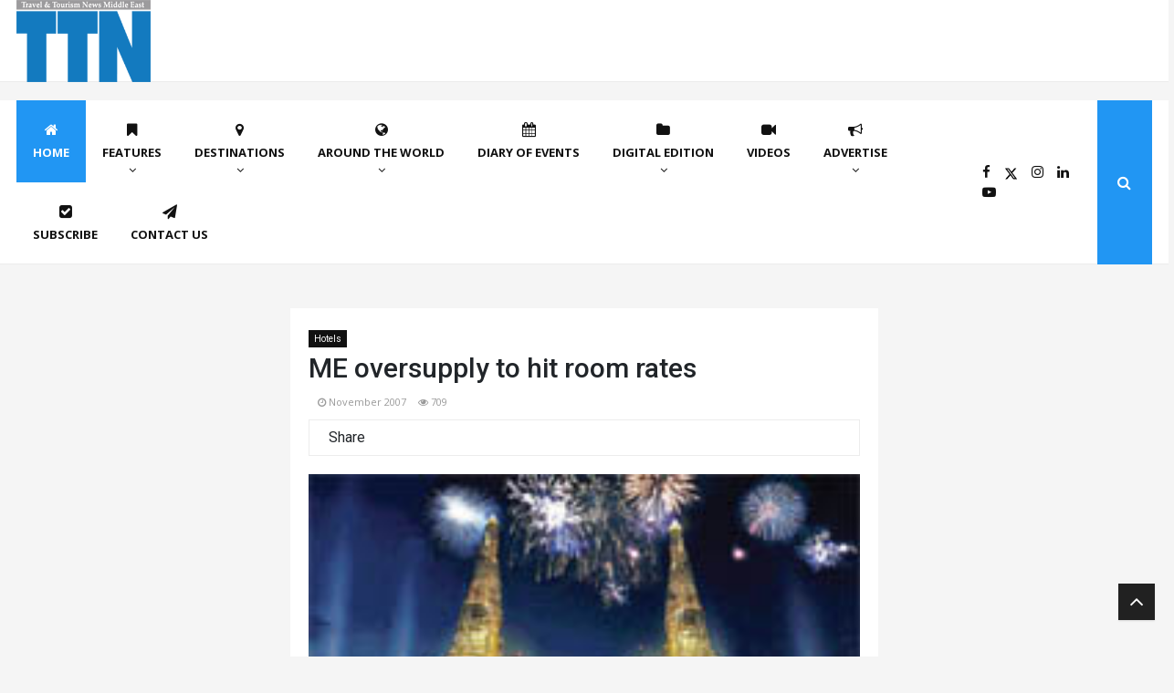

--- FILE ---
content_type: text/html; charset=utf-8
request_url: https://ttnonline.com/Article/7153
body_size: 141609
content:
<!doctype html>
<html lang="en">
<head>

    <!-- Google tag (gtag.js) -->
    <script async src="https://www.googletagmanager.com/gtag/js?id=G-7F0M4DT0NW"></script>
    <script>
        window.dataLayer = window.dataLayer || [];
        function gtag() { dataLayer.push(arguments); }
        gtag('js', new Date());

        gtag('config', 'G-7F0M4DT0NW');
    </script>


    <meta charset="utf-8">
    <meta name="viewport" content="width=device-width, initial-scale=1">
    <title></title>
    <meta content="">
    <meta name="keywords" />
    <meta name="author" content="info@nstramedia.com" />
    <meta name="createdon" content="25-01-2022" />
    <meta property="og:image" content="https://mastercms.alhilalgroup.com/source/25/11/images/ME.jpg" />
    <meta property="og:image:width" content="1024" />
    <meta property="og:image:height" content="512" />

    <!--Favicon-->
    <link rel="icon" href="/assets/img/favicon.png">

    <!--For change native search bar color in mobile-->
    <meta name="apple-mobile-web-app-status-bar-style" content="#2196f3">
    <meta name="theme-color" content="#2196f3">

    <!--Page enabled for Google Search-->
    <meta name="robots" content="index,follow">

    <!--Bootstrap-->
    <link href="/assets/css/bootstrap.min.css" rel="stylesheet">

    <!--Font Awesome -->
    <link href="/assets/css/font-awesome.min.css" rel="stylesheet">

    <!--Owl carousel -->
    <link href="/assets/css/owl.carousel.min.css" rel="stylesheet">
    <link href="/assets/css/owl.theme.default.min.css" rel="stylesheet">

    <!--Google Fonts -->
    <link rel="preconnect" href="https://fonts.googleapis.com">
    <link rel="preconnect" href="https://fonts.gstatic.com" crossorigin>
    <link href="https://fonts.googleapis.com/css2?family=Open+Sans:wght@400;600;700&family=Roboto:wght@400;500;700&display=swap" rel="stylesheet">

    <!--Custom Scrollbar -->
    <link href="/assets/css/jquery.mCustomScrollbar.min.css" rel="stylesheet">

    <!--Accordion menu style -->
    <link href="/assets/css/accordion-menu.css" rel="stylesheet">

    <!--Custom style -->
    <link href="/assets/css/style.css?v=1.18" rel="stylesheet">

    <!--Expanable Ad JS Header Code -->
    <!--Google Analytics Header Code -->
    <script>
        (function (i, s, o, g, r, a, m) {
            i['GoogleAnalyticsObject'] = r; i[r] = i[r] || function () {
                (i[r].q = i[r].q || []).push(arguments)
            }, i[r].l = 1 * new Date(); a = s.createElement(o),
                m = s.getElementsByTagName(o)[0]; a.async = 1; a.src = g; m.parentNode.insertBefore(a, m)
        })(window, document, 'script', 'https://www.google-analytics.com/analytics.js', 'ga');

        ga('create', 'UA-23730544-1', 'auto');
        ga('send', 'pageview');

    </script>

    <!-- BEGIN ADVERTSERVE CODE BLOCK -->
    <script type="text/javascript">
        var _avp = _avp || [];
        (function () {
            var s = document.createElement('script');
            s.type = 'text/javascript'; s.async = true; s.src = 'https://tradearabia2.advertserve.com/advertpro/js/libcode3.js';
            var x = document.getElementsByTagName('script')[0];
            x.parentNode.insertBefore(s, x);
        })();
    </script>
    <!-- END ADVERTSERVE CODE BLOCK -->
    <script src="/Scripts/jquery-1.11.0.min.js"></script>
    <script src="/Scripts/jcarousellite_1.0.1.min.js"></script>
    <script src="/Scripts/jquery.cycle.all.min.js"></script>

    <!--====== sharethis ======-->
    <script type='text/javascript' src='https://platform-api.sharethis.com/js/sharethis.js#property=64b54d5dd23b930012608fe2&product=sop' async='async'></script>
</head>
<body>

<!-- BEGIN ADVERTSERVE CODE BLOCK -->
<script type="text/javascript">
var _avp = _avp || [];
_avp.push({ alias: '/advertpro', type: 'pagepeel', zid: 659, pid: 0, secure: 'true' });
</script>
<!-- END ADVERTSERVE CODE BLOCK -->
    <header class="header m-0 p-0">

        <!--Top Header Start-->
        <div class="head tophead mb-20 bg-white d-none d-xl-block">
            <div class="container">
                <div class="d-flex align-items-center justify-content-between">
                    <a href="https://ttnonline.com/" class="me-5">
                        
                         <img width="147" height="90" src="/assets/img/TTNLogo.png" alt="TTN">
                    </a>
                    <div class="ad">
                        

                        <!-- BEGIN ADVERTSERVE CODE BLOCK -->
<script type="text/javascript">
var _avp = _avp || [];
(function() {
  var s = document.createElement('script');
  s.type = 'text/javascript'; s.async = true; s.src = 'https://tradearabia2.advertserve.com/advertpro/js/libcode3.js';
  var x = document.getElementsByTagName('script')[0];
  x.parentNode.insertBefore(s, x);
})();
</script>
<!-- END ADVERTSERVE CODE BLOCK -->
<!-- BEGIN ADVERTSERVE CODE BLOCK -->
<div data-tagid="avp_zid_177">
<script type="text/javascript">
var _avp = _avp || [];
_avp.push({ tagid: 'avp_zid_177', alias: '/advertpro', type: 'banner', zid: 177, pid: 0, iframe: true, width: 728, height: 90, refresh: 10, refresh_limit: 60, secure: true });
</script>
</div>
<!-- END ADVERTSERVE CODE BLOCK -->


                    </div>
                </div>
            </div>
        </div>
        <!--Top Header End-->
        <!--Mega Menu Start-->
        

            <!--Mega Menu Start-->
<!--Mega Menu Start-->


<!--Mega Menu Start-->
<div class="head bg-white main-menu mb-20 d-none d-xl-block">
    <div class="container">
        <div class="d-flex justify-content-between position-relative">

            <nav class="main-navigation">
                <ul class="menu">
                    <li class="menu-item current-menu-item"><a href="https://ttnonline.com/"><i class="fa fa-home"></i> Home</a></li>
                    <li class="menu-item menu-item-has-children mega-menu left-category">
                        <a href="#"><i class="fa fa-bookmark"></i> Features</a>
                        <ul class="sub-menu">
                            <li class="sub-menu-item">
                                <div class="megamenu">
                                    <div class="categories nav tablist" role="tablist" data-toggle="tab-hover">

                                                <a class="mega-cat-child tablinks active" href="/Feature/Cover-Page/2790" onmouseover="openCity(event, 'Cover Page')"><span>Cover Page</span></a>
                                                <a class="mega-cat-child tablinks" href="/Feature/In-focus/2778" onmouseover="openCity(event, 'In focus')"><span>In focus</span></a>
                                                <a class="mega-cat-child tablinks" href="/Feature/Advertorial/2721" onmouseover="openCity(event, 'Advertorial')"><span>Advertorial</span></a>
                                                <a class="mega-cat-child tablinks" href="/Feature/Cruising/2775" onmouseover="openCity(event, 'Cruising')"><span>Cruising</span></a>
                                                <a class="mega-cat-child tablinks" href="/Feature/Fast-Forward/3977" onmouseover="openCity(event, 'Fast Forward')"><span>Fast Forward</span></a>
                                                <a class="mega-cat-child tablinks" href="/Feature/Tools--Tech/3060" onmouseover="openCity(event, 'Tools &amp; Tech')"><span>Tools &amp; Tech</span></a>
                                                <a class="mega-cat-child tablinks" href="/Feature/Destination-Reports/2759" onmouseover="openCity(event, 'Destination Reports')"><span>Destination Reports</span></a>
                                                <a class="mega-cat-child tablinks" href="/Feature/Hotels/2668" onmouseover="openCity(event, 'Hotels')"><span>Hotels</span></a>
                                                <a class="mega-cat-child tablinks" href="/Feature/Aviation/2681" onmouseover="openCity(event, 'Aviation')"><span>Aviation</span></a>
                                                <a class="mega-cat-child tablinks" href="/Feature/-News/3957" onmouseover="openCity(event, ' News')"><span> News</span></a>
                                                <a class="mega-cat-child tablinks" href="/Feature/People---Speaking-Out/2753" onmouseover="openCity(event, 'People - Speaking Out')"><span>People - Speaking Out</span></a>
                                        

                                        <!--<a class="mega-cat-child tablinks" href="/Feature/People--Places/2995" onmouseover="openCity(event, 'People &amp; Places')"><span>People &amp; Places</span></a>-->
                                        <a class="mega-cat-child tablinks" href="/FeaturePeoplePlaces" onmouseover="openCity(event, 'People &amp; Places')"><span>People &amp; Places</span></a>


                                    </div>
                                    <div class="content-megamenu">
                                        <div class="tab-content ">

                                                <div class="w-100 float-start tabcontent active" id="Cover Page" style="display: block;">


                                                            <!--Repeater: Post Column Start-->
                                                            <div class="post post-style2 post-thumb mb-20">
                                                                <div class="postimg lazyload" data-bgset="https://mastercms.alhilalgroup.com/source//TTN//2025//12//30//20251230154655hkhugn2o.ezz.jpg">
                                                                    <a class="post-category-name" href="#" title="#">Cover Page</a>
                                                                    <a href="/Article/391562/Pilgrimage-plus" class="link"></a>
                                                                </div>
                                                                <div class="post-footer">
                                                                    <h3 class="post-title"><a href="/Article/391562/Pilgrimage-plus">Pilgrimage plus</a></h3>
                                                                </div>
                                                            </div>
                                                            <!--Repeater: Post Column End-->
                                                            <!--Repeater: Post Column Start-->
                                                            <div class="post post-style2 post-thumb mb-20">
                                                                <div class="postimg lazyload" data-bgset="https://mastercms.alhilalgroup.com/source//TTN//2025//12//30//20251230154809onfi1xsv.ndl.jpg">
                                                                    <a class="post-category-name" href="#" title="#">Cover Page</a>
                                                                    <a href="/Article/391562/Pilgrimage-plus" class="link"></a>
                                                                </div>
                                                                <div class="post-footer">
                                                                    <h3 class="post-title"><a href="/Article/391562/Pilgrimage-plus">Pilgrimage plus</a></h3>
                                                                </div>
                                                            </div>
                                                            <!--Repeater: Post Column End-->
                                                </div>
                                                <div class="w-100 float-start tabcontent " id="In focus" style="">


                                                            <!--Repeater: Post Column Start-->
                                                            <div class="post post-style2 post-thumb mb-20">
                                                                <div class="postimg lazyload" data-bgset="https://mastercms.alhilalgroup.com/source//TTN//2025//12//30//20251230155238jjjp2sk3.004.jpg">
                                                                    <a class="post-category-name" href="#" title="#">In focus</a>
                                                                    <a href="/Article/391563/Azerbaijan-welcomes-GCC-winter-tourists-" class="link"></a>
                                                                </div>
                                                                <div class="post-footer">
                                                                    <h3 class="post-title"><a href="/Article/391563/Azerbaijan-welcomes-GCC-winter-tourists-">Azerbaijan welcomes GCC winter tourists </a></h3>
                                                                </div>
                                                            </div>
                                                            <!--Repeater: Post Column End-->
                                                            <!--Repeater: Post Column Start-->
                                                            <div class="post post-style2 post-thumb mb-20">
                                                                <div class="postimg lazyload" data-bgset="https://mastercms.alhilalgroup.com/source//TTN//2025//12//30//20251230155238yohb2znu.kh1.jpg">
                                                                    <a class="post-category-name" href="#" title="#">In focus</a>
                                                                    <a href="/Article/391563/Azerbaijan-welcomes-GCC-winter-tourists-" class="link"></a>
                                                                </div>
                                                                <div class="post-footer">
                                                                    <h3 class="post-title"><a href="/Article/391563/Azerbaijan-welcomes-GCC-winter-tourists-">Azerbaijan welcomes GCC winter tourists </a></h3>
                                                                </div>
                                                            </div>
                                                            <!--Repeater: Post Column End-->
                                                            <!--Repeater: Post Column Start-->
                                                            <div class="post post-style2 post-thumb mb-20">
                                                                <div class="postimg lazyload" data-bgset="https://mastercms.alhilalgroup.com/source//TTN//2025//12//30//20251230155419vizttmxz.isy.jpg">
                                                                    <a class="post-category-name" href="#" title="#">In focus</a>
                                                                    <a href="/Article/391564/ILTM-Cannes-grows-12pc--" class="link"></a>
                                                                </div>
                                                                <div class="post-footer">
                                                                    <h3 class="post-title"><a href="/Article/391564/ILTM-Cannes-grows-12pc--">ILTM Cannes grows 12pc  </a></h3>
                                                                </div>
                                                            </div>
                                                            <!--Repeater: Post Column End-->
                                                </div>
                                                <div class="w-100 float-start tabcontent " id="Advertorial" style="">


                                                            <!--Repeater: Post Column Start-->
                                                            <div class="post post-style2 post-thumb mb-20">
                                                                <div class="postimg lazyload" data-bgset="https://mastercms.alhilalgroup.com/source//TTN//2025//12//30//20251230155918xarjzg4b.lv4.jpg">
                                                                    <a class="post-category-name" href="#" title="#">Advertorial</a>
                                                                    <a href="/Article/391565/-Abu-Dhabi-Open-for-culture,-connection,-and-celebration-this-Ramadan-2026" class="link"></a>
                                                                </div>
                                                                <div class="post-footer">
                                                                    <h3 class="post-title"><a href="/Article/391565/-Abu-Dhabi-Open-for-culture,-connection,-and-celebration-this-Ramadan-2026"> Abu Dhabi: Open for culture, connection, and celebration this Ramadan 2026</a></h3>
                                                                </div>
                                                            </div>
                                                            <!--Repeater: Post Column End-->
                                                            <!--Repeater: Post Column Start-->
                                                            <div class="post post-style2 post-thumb mb-20">
                                                                <div class="postimg lazyload" data-bgset="https://mastercms.alhilalgroup.com/source//TTN//2025//12//30//202512301559182ivlltws.xaj.jpg">
                                                                    <a class="post-category-name" href="#" title="#">Advertorial</a>
                                                                    <a href="/Article/391565/-Abu-Dhabi-Open-for-culture,-connection,-and-celebration-this-Ramadan-2026" class="link"></a>
                                                                </div>
                                                                <div class="post-footer">
                                                                    <h3 class="post-title"><a href="/Article/391565/-Abu-Dhabi-Open-for-culture,-connection,-and-celebration-this-Ramadan-2026"> Abu Dhabi: Open for culture, connection, and celebration this Ramadan 2026</a></h3>
                                                                </div>
                                                            </div>
                                                            <!--Repeater: Post Column End-->
                                                            <!--Repeater: Post Column Start-->
                                                            <div class="post post-style2 post-thumb mb-20">
                                                                <div class="postimg lazyload" data-bgset="https://mastercms.alhilalgroup.com/source//TTN//2025//12//30//20251230160410skjmobqa.yzv.jpg">
                                                                    <a class="post-category-name" href="#" title="#">Advertorial</a>
                                                                    <a href="/Article/391565/-Abu-Dhabi-Open-for-culture,-connection,-and-celebration-this-Ramadan-2026" class="link"></a>
                                                                </div>
                                                                <div class="post-footer">
                                                                    <h3 class="post-title"><a href="/Article/391565/-Abu-Dhabi-Open-for-culture,-connection,-and-celebration-this-Ramadan-2026"> Abu Dhabi: Open for culture, connection, and celebration this Ramadan 2026</a></h3>
                                                                </div>
                                                            </div>
                                                            <!--Repeater: Post Column End-->
                                                            <!--Repeater: Post Column Start-->
                                                            <div class="post post-style2 post-thumb mb-20">
                                                                <div class="postimg lazyload" data-bgset="https://mastercms.alhilalgroup.com/source//TTN//2025//12//30//20251230160410ljoyww3k.4z2.jpg">
                                                                    <a class="post-category-name" href="#" title="#">Advertorial</a>
                                                                    <a href="/Article/391565/-Abu-Dhabi-Open-for-culture,-connection,-and-celebration-this-Ramadan-2026" class="link"></a>
                                                                </div>
                                                                <div class="post-footer">
                                                                    <h3 class="post-title"><a href="/Article/391565/-Abu-Dhabi-Open-for-culture,-connection,-and-celebration-this-Ramadan-2026"> Abu Dhabi: Open for culture, connection, and celebration this Ramadan 2026</a></h3>
                                                                </div>
                                                            </div>
                                                            <!--Repeater: Post Column End-->
                                                            <!--Repeater: Post Column Start-->
                                                            <div class="post post-style2 post-thumb mb-20">
                                                                <div class="postimg lazyload" data-bgset="https://mastercms.alhilalgroup.com/source//TTN//2025//12//30//20251230160443phhjh3hg.bcm.jpg">
                                                                    <a class="post-category-name" href="#" title="#">Advertorial</a>
                                                                    <a href="/Article/391565/-Abu-Dhabi-Open-for-culture,-connection,-and-celebration-this-Ramadan-2026" class="link"></a>
                                                                </div>
                                                                <div class="post-footer">
                                                                    <h3 class="post-title"><a href="/Article/391565/-Abu-Dhabi-Open-for-culture,-connection,-and-celebration-this-Ramadan-2026"> Abu Dhabi: Open for culture, connection, and celebration this Ramadan 2026</a></h3>
                                                                </div>
                                                            </div>
                                                            <!--Repeater: Post Column End-->
                                                            <!--Repeater: Post Column Start-->
                                                            <div class="post post-style2 post-thumb mb-20">
                                                                <div class="postimg lazyload" data-bgset="https://mastercms.alhilalgroup.com/source//TTN//2025//12//30//20251230160443vmihrcbh.xsx.jpg">
                                                                    <a class="post-category-name" href="#" title="#">Advertorial</a>
                                                                    <a href="/Article/391565/-Abu-Dhabi-Open-for-culture,-connection,-and-celebration-this-Ramadan-2026" class="link"></a>
                                                                </div>
                                                                <div class="post-footer">
                                                                    <h3 class="post-title"><a href="/Article/391565/-Abu-Dhabi-Open-for-culture,-connection,-and-celebration-this-Ramadan-2026"> Abu Dhabi: Open for culture, connection, and celebration this Ramadan 2026</a></h3>
                                                                </div>
                                                            </div>
                                                            <!--Repeater: Post Column End-->
                                                            <!--Repeater: Post Column Start-->
                                                            <div class="post post-style2 post-thumb mb-20">
                                                                <div class="postimg lazyload" data-bgset="https://mastercms.alhilalgroup.com/source//TTN//2025//12//30//202512301605202kkiqien.r0a.jpg">
                                                                    <a class="post-category-name" href="#" title="#">Advertorial</a>
                                                                    <a href="/Article/391565/-Abu-Dhabi-Open-for-culture,-connection,-and-celebration-this-Ramadan-2026" class="link"></a>
                                                                </div>
                                                                <div class="post-footer">
                                                                    <h3 class="post-title"><a href="/Article/391565/-Abu-Dhabi-Open-for-culture,-connection,-and-celebration-this-Ramadan-2026"> Abu Dhabi: Open for culture, connection, and celebration this Ramadan 2026</a></h3>
                                                                </div>
                                                            </div>
                                                            <!--Repeater: Post Column End-->
                                                </div>
                                                <div class="w-100 float-start tabcontent " id="Cruising" style="">


                                                            <!--Repeater: Post Column Start-->
                                                            <div class="post post-style2 post-thumb mb-20">
                                                                <div class="postimg lazyload" data-bgset="https://mastercms.alhilalgroup.com/source//TTN//2025//12//30//20251230160910ls4xdyk5.hev.jpg">
                                                                    <a class="post-category-name" href="#" title="#">Cruising</a>
                                                                    <a href="/Article/391566/Making-waves-jointly" class="link"></a>
                                                                </div>
                                                                <div class="post-footer">
                                                                    <h3 class="post-title"><a href="/Article/391566/Making-waves-jointly">Making waves jointly</a></h3>
                                                                </div>
                                                            </div>
                                                            <!--Repeater: Post Column End-->
                                                            <!--Repeater: Post Column Start-->
                                                            <div class="post post-style2 post-thumb mb-20">
                                                                <div class="postimg lazyload" data-bgset="https://mastercms.alhilalgroup.com/source//TTN//2025//12//30//20251230161027wcks5kxo.dwj.jpg">
                                                                    <a class="post-category-name" href="#" title="#">Cruising</a>
                                                                    <a href="/Article/391567/-Jumeirah-enters-luxury-yachting-with-Maltese-Falcon" class="link"></a>
                                                                </div>
                                                                <div class="post-footer">
                                                                    <h3 class="post-title"><a href="/Article/391567/-Jumeirah-enters-luxury-yachting-with-Maltese-Falcon"> Jumeirah enters luxury yachting with Maltese Falcon</a></h3>
                                                                </div>
                                                            </div>
                                                            <!--Repeater: Post Column End-->
                                                            <!--Repeater: Post Column Start-->
                                                            <div class="post post-style2 post-thumb mb-20">
                                                                <div class="postimg lazyload" data-bgset="https://mastercms.alhilalgroup.com/source//TTN//2025//12//30//20251230161337hesptydp.ogi.jpg">
                                                                    <a class="post-category-name" href="#" title="#">Cruising</a>
                                                                    <a href="/Article/391568/-Hilton-teams-up-with-Explora-Journeys" class="link"></a>
                                                                </div>
                                                                <div class="post-footer">
                                                                    <h3 class="post-title"><a href="/Article/391568/-Hilton-teams-up-with-Explora-Journeys"> Hilton teams up with Explora Journeys</a></h3>
                                                                </div>
                                                            </div>
                                                            <!--Repeater: Post Column End-->
                                                            <!--Repeater: Post Column Start-->
                                                            <div class="post post-style2 post-thumb mb-20">
                                                                <div class="postimg lazyload" data-bgset="https://mastercms.alhilalgroup.com/source//TTN//2025//12//30//20251230161625c0q1cfv1.wef.jpg">
                                                                    <a class="post-category-name" href="#" title="#">Cruising</a>
                                                                    <a href="/Article/391569/-Four-Seasons-yacht-advances-toward-inaugural-season" class="link"></a>
                                                                </div>
                                                                <div class="post-footer">
                                                                    <h3 class="post-title"><a href="/Article/391569/-Four-Seasons-yacht-advances-toward-inaugural-season"> Four Seasons yacht advances toward inaugural season</a></h3>
                                                                </div>
                                                            </div>
                                                            <!--Repeater: Post Column End-->
                                                            <!--Repeater: Post Column Start-->
                                                            <div class="post post-style2 post-thumb mb-20">
                                                                <div class="postimg lazyload" data-bgset="https://mastercms.alhilalgroup.com/source//TTN//2025//12//30//20251230161744lgoildiv.5gp.jpg">
                                                                    <a class="post-category-name" href="#" title="#">Cruising</a>
                                                                    <a href="/Article/391570/-Norwegian-Cruise-Line-unveils-winter-2027/28-sailings" class="link"></a>
                                                                </div>
                                                                <div class="post-footer">
                                                                    <h3 class="post-title"><a href="/Article/391570/-Norwegian-Cruise-Line-unveils-winter-2027/28-sailings"> Norwegian Cruise Line unveils winter 2027/28 sailings</a></h3>
                                                                </div>
                                                            </div>
                                                            <!--Repeater: Post Column End-->
                                                            <!--Repeater: Post Column Start-->
                                                            <div class="post post-style2 post-thumb mb-20">
                                                                <div class="postimg lazyload" data-bgset="https://mastercms.alhilalgroup.com/source//TTN//2025//12//30//20251230161942nddb1fjd.ibs.jpg">
                                                                    <a class="post-category-name" href="#" title="#">Cruising</a>
                                                                    <a href="/Article/391571/-Cruise-Saudi-is-driving-change-in-Arabian-waters" class="link"></a>
                                                                </div>
                                                                <div class="post-footer">
                                                                    <h3 class="post-title"><a href="/Article/391571/-Cruise-Saudi-is-driving-change-in-Arabian-waters"> Cruise Saudi is driving change in Arabian waters</a></h3>
                                                                </div>
                                                            </div>
                                                            <!--Repeater: Post Column End-->
                                                            <!--Repeater: Post Column Start-->
                                                            <div class="post post-style2 post-thumb mb-20">
                                                                <div class="postimg lazyload" data-bgset="https://mastercms.alhilalgroup.com/source//TTN//2025//12//30//20251230161942nt3nd0ge.ejp.jpg">
                                                                    <a class="post-category-name" href="#" title="#">Cruising</a>
                                                                    <a href="/Article/391571/-Cruise-Saudi-is-driving-change-in-Arabian-waters" class="link"></a>
                                                                </div>
                                                                <div class="post-footer">
                                                                    <h3 class="post-title"><a href="/Article/391571/-Cruise-Saudi-is-driving-change-in-Arabian-waters"> Cruise Saudi is driving change in Arabian waters</a></h3>
                                                                </div>
                                                            </div>
                                                            <!--Repeater: Post Column End-->
                                                            <!--Repeater: Post Column Start-->
                                                            <div class="post post-style2 post-thumb mb-20">
                                                                <div class="postimg lazyload" data-bgset="https://mastercms.alhilalgroup.com/source//TTN//2025//12//30//20251230162028wf0ldqdv.1wq.jpg">
                                                                    <a class="post-category-name" href="#" title="#">Cruising</a>
                                                                    <a href="/Article/391572/-American-Cruise-Lines-wins-record-23-awards" class="link"></a>
                                                                </div>
                                                                <div class="post-footer">
                                                                    <h3 class="post-title"><a href="/Article/391572/-American-Cruise-Lines-wins-record-23-awards"> American Cruise Lines wins record 23 awards</a></h3>
                                                                </div>
                                                            </div>
                                                            <!--Repeater: Post Column End-->
                                                            <!--Repeater: Post Column Start-->
                                                            <div class="post post-style2 post-thumb mb-20">
                                                                <div class="postimg lazyload" data-bgset="https://mastercms.alhilalgroup.com/source//TTN//2025//12//31//20251231145847diirmwzz.4of.jpg">
                                                                    <a class="post-category-name" href="#" title="#">Cruising</a>
                                                                    <a href="/Article/391573/-Next-gen-wealth,-boutique-yachts-reshape-luxury-cruising" class="link"></a>
                                                                </div>
                                                                <div class="post-footer">
                                                                    <h3 class="post-title"><a href="/Article/391573/-Next-gen-wealth,-boutique-yachts-reshape-luxury-cruising"> Next gen wealth, boutique yachts reshape luxury cruising</a></h3>
                                                                </div>
                                                            </div>
                                                            <!--Repeater: Post Column End-->
                                                            <!--Repeater: Post Column Start-->
                                                            <div class="post post-style2 post-thumb mb-20">
                                                                <div class="postimg lazyload" data-bgset="https://mastercms.alhilalgroup.com/source//TTN//2026//01//07//20260107094152aqhiyazr.nrw.jpg">
                                                                    <a class="post-category-name" href="#" title="#">Cruising</a>
                                                                    <a href="/Article/391753/Quark-Expeditions-launches-contest-for-travel-advisors" class="link"></a>
                                                                </div>
                                                                <div class="post-footer">
                                                                    <h3 class="post-title"><a href="/Article/391753/Quark-Expeditions-launches-contest-for-travel-advisors">Quark Expeditions launches contest for travel advisors</a></h3>
                                                                </div>
                                                            </div>
                                                            <!--Repeater: Post Column End-->
                                                </div>
                                                <div class="w-100 float-start tabcontent " id="Fast Forward" style="">


                                                            <!--Repeater: Post Column Start-->
                                                            <div class="post post-style2 post-thumb mb-20">
                                                                <div class="postimg lazyload" data-bgset="https://mastercms.alhilalgroup.com/source//TTN//2025//12//30//20251230162542gl2wjqpn.d2s.jpg">
                                                                    <a class="post-category-name" href="#" title="#">Fast Forward</a>
                                                                    <a href="/Article/391574/HSMAI-breaks-records-at-strategy-conference-" class="link"></a>
                                                                </div>
                                                                <div class="post-footer">
                                                                    <h3 class="post-title"><a href="/Article/391574/HSMAI-breaks-records-at-strategy-conference-">HSMAI breaks records at strategy conference </a></h3>
                                                                </div>
                                                            </div>
                                                            <!--Repeater: Post Column End-->
                                                            <!--Repeater: Post Column Start-->
                                                            <div class="post post-style2 post-thumb mb-20">
                                                                <div class="postimg lazyload" data-bgset="https://mastercms.alhilalgroup.com/source//TTN//2025//12//30//202512301625421uslfgmi.tke.jpg">
                                                                    <a class="post-category-name" href="#" title="#">Fast Forward</a>
                                                                    <a href="/Article/391574/HSMAI-breaks-records-at-strategy-conference-" class="link"></a>
                                                                </div>
                                                                <div class="post-footer">
                                                                    <h3 class="post-title"><a href="/Article/391574/HSMAI-breaks-records-at-strategy-conference-">HSMAI breaks records at strategy conference </a></h3>
                                                                </div>
                                                            </div>
                                                            <!--Repeater: Post Column End-->
                                                            <!--Repeater: Post Column Start-->
                                                            <div class="post post-style2 post-thumb mb-20">
                                                                <div class="postimg lazyload" data-bgset="https://mastercms.alhilalgroup.com/source//TTN//2025//12//30//202512301632254wk4uqug.xax.jpg">
                                                                    <a class="post-category-name" href="#" title="#">Fast Forward</a>
                                                                    <a href="/Article/391576/-RateGain’s-AI-bet-on-the-Middle-East" class="link"></a>
                                                                </div>
                                                                <div class="post-footer">
                                                                    <h3 class="post-title"><a href="/Article/391576/-RateGain’s-AI-bet-on-the-Middle-East"> RateGain’s AI bet on the Middle East</a></h3>
                                                                </div>
                                                            </div>
                                                            <!--Repeater: Post Column End-->
                                                            <!--Repeater: Post Column Start-->
                                                            <div class="post post-style2 post-thumb mb-20">
                                                                <div class="postimg lazyload" data-bgset="https://mastercms.alhilalgroup.com/source//TTN//2025//12//30//20251230163358npwc5fms.dh5.jpg">
                                                                    <a class="post-category-name" href="#" title="#">Fast Forward</a>
                                                                    <a href="/Article/391577/-Accor-unveils-global-Pullman-transformation-" class="link"></a>
                                                                </div>
                                                                <div class="post-footer">
                                                                    <h3 class="post-title"><a href="/Article/391577/-Accor-unveils-global-Pullman-transformation-"> Accor unveils global Pullman transformation </a></h3>
                                                                </div>
                                                            </div>
                                                            <!--Repeater: Post Column End-->
                                                            <!--Repeater: Post Column Start-->
                                                            <div class="post post-style2 post-thumb mb-20">
                                                                <div class="postimg lazyload" data-bgset="https://mastercms.alhilalgroup.com/source//TTN//2025//12//30//20251230163358be1ee0ez.omw.jpg">
                                                                    <a class="post-category-name" href="#" title="#">Fast Forward</a>
                                                                    <a href="/Article/391577/-Accor-unveils-global-Pullman-transformation-" class="link"></a>
                                                                </div>
                                                                <div class="post-footer">
                                                                    <h3 class="post-title"><a href="/Article/391577/-Accor-unveils-global-Pullman-transformation-"> Accor unveils global Pullman transformation </a></h3>
                                                                </div>
                                                            </div>
                                                            <!--Repeater: Post Column End-->
                                                            <!--Repeater: Post Column Start-->
                                                            <div class="post post-style2 post-thumb mb-20">
                                                                <div class="postimg lazyload" data-bgset="https://mastercms.alhilalgroup.com/source//TTN//2025//12//30//20251230164657imxjhskc.fry.jpg">
                                                                    <a class="post-category-name" href="#" title="#">Fast Forward</a>
                                                                    <a href="/Article/391579/-H-World-hints-regional-debut-of-MAXX-and-House-of-Beats" class="link"></a>
                                                                </div>
                                                                <div class="post-footer">
                                                                    <h3 class="post-title"><a href="/Article/391579/-H-World-hints-regional-debut-of-MAXX-and-House-of-Beats"> H World hints regional debut of MAXX and House of Beats</a></h3>
                                                                </div>
                                                            </div>
                                                            <!--Repeater: Post Column End-->
                                                            <!--Repeater: Post Column Start-->
                                                            <div class="post post-style2 post-thumb mb-20">
                                                                <div class="postimg lazyload" data-bgset="https://mastercms.alhilalgroup.com/source//TTN//2025//12//30//20251230164858oecdzdg4.ty1.jpg">
                                                                    <a class="post-category-name" href="#" title="#">Fast Forward</a>
                                                                    <a href="/Article/391580/-The-First-Group-Hospitality-expands-to-Europe" class="link"></a>
                                                                </div>
                                                                <div class="post-footer">
                                                                    <h3 class="post-title"><a href="/Article/391580/-The-First-Group-Hospitality-expands-to-Europe"> The First Group Hospitality expands to Europe</a></h3>
                                                                </div>
                                                            </div>
                                                            <!--Repeater: Post Column End-->
                                                </div>
                                                <div class="w-100 float-start tabcontent " id="Tools &amp; Tech" style="">


                                                            <!--Repeater: Post Column Start-->
                                                            <div class="post post-style2 post-thumb mb-20">
                                                                <div class="postimg lazyload" data-bgset="https://mastercms.alhilalgroup.com/source//TTN//2025//12//30//20251230165123ia3ctbd3.vch.jpg">
                                                                    <a class="post-category-name" href="#" title="#">Tools &amp; Tech</a>
                                                                    <a href="/Article/391581/-TBOCOM-shines-at-World-Travel-Tech-Awards" class="link"></a>
                                                                </div>
                                                                <div class="post-footer">
                                                                    <h3 class="post-title"><a href="/Article/391581/-TBOCOM-shines-at-World-Travel-Tech-Awards"> TBO.COM shines at World Travel Tech Awards</a></h3>
                                                                </div>
                                                            </div>
                                                            <!--Repeater: Post Column End-->
                                                            <!--Repeater: Post Column Start-->
                                                            <div class="post post-style2 post-thumb mb-20">
                                                                <div class="postimg lazyload" data-bgset="https://mastercms.alhilalgroup.com/source//TTN//2025//12//30//20251230165123hyy3ufbv.ltn.jpg">
                                                                    <a class="post-category-name" href="#" title="#">Tools &amp; Tech</a>
                                                                    <a href="/Article/391581/-TBOCOM-shines-at-World-Travel-Tech-Awards" class="link"></a>
                                                                </div>
                                                                <div class="post-footer">
                                                                    <h3 class="post-title"><a href="/Article/391581/-TBOCOM-shines-at-World-Travel-Tech-Awards"> TBO.COM shines at World Travel Tech Awards</a></h3>
                                                                </div>
                                                            </div>
                                                            <!--Repeater: Post Column End-->
                                                            <!--Repeater: Post Column Start-->
                                                            <div class="post post-style2 post-thumb mb-20">
                                                                <div class="postimg lazyload" data-bgset="https://mastercms.alhilalgroup.com/source//TTN//2025//12//30//20251230165212u5tvgets.occ.jpg">
                                                                    <a class="post-category-name" href="#" title="#">Tools &amp; Tech</a>
                                                                    <a href="/Article/391582/-Bin-Ham-Travel-Group-renews-Amadeus-partnership" class="link"></a>
                                                                </div>
                                                                <div class="post-footer">
                                                                    <h3 class="post-title"><a href="/Article/391582/-Bin-Ham-Travel-Group-renews-Amadeus-partnership"> Bin Ham Travel Group renews Amadeus partnership</a></h3>
                                                                </div>
                                                            </div>
                                                            <!--Repeater: Post Column End-->
                                                            <!--Repeater: Post Column Start-->
                                                            <div class="post post-style2 post-thumb mb-20">
                                                                <div class="postimg lazyload" data-bgset="https://mastercms.alhilalgroup.com/source//TTN//2025//12//30//20251230165258feikiba3.e3x.jpg">
                                                                    <a class="post-category-name" href="#" title="#">Tools &amp; Tech</a>
                                                                    <a href="/Article/391583/-Riyadh-Air,-Huawei-sign-MoU-to-foster-digital-innovation" class="link"></a>
                                                                </div>
                                                                <div class="post-footer">
                                                                    <h3 class="post-title"><a href="/Article/391583/-Riyadh-Air,-Huawei-sign-MoU-to-foster-digital-innovation"> Riyadh Air, Huawei sign MoU to foster digital innovation</a></h3>
                                                                </div>
                                                            </div>
                                                            <!--Repeater: Post Column End-->
                                                </div>
                                                <div class="w-100 float-start tabcontent " id="Destination Reports" style="">


                                                            <!--Repeater: Post Column Start-->
                                                            <div class="post post-style2 post-thumb mb-20">
                                                                <div class="postimg lazyload" data-bgset="https://mastercms.alhilalgroup.com/source//TTN//2025//12//30//20251230165536bmbysddo.ew1.jpg">
                                                                    <a class="post-category-name" href="#" title="#">Destination Reports</a>
                                                                    <a href="/Article/391584/Sabah-bolsters-position-as-sustainable-tourism-hub-" class="link"></a>
                                                                </div>
                                                                <div class="post-footer">
                                                                    <h3 class="post-title"><a href="/Article/391584/Sabah-bolsters-position-as-sustainable-tourism-hub-">Sabah bolsters position as sustainable tourism hub </a></h3>
                                                                </div>
                                                            </div>
                                                            <!--Repeater: Post Column End-->
                                                            <!--Repeater: Post Column Start-->
                                                            <div class="post post-style2 post-thumb mb-20">
                                                                <div class="postimg lazyload" data-bgset="https://mastercms.alhilalgroup.com/source//TTN//2025//12//30//20251230165536iuzvbj1a.bgp.jpg">
                                                                    <a class="post-category-name" href="#" title="#">Destination Reports</a>
                                                                    <a href="/Article/391584/Sabah-bolsters-position-as-sustainable-tourism-hub-" class="link"></a>
                                                                </div>
                                                                <div class="post-footer">
                                                                    <h3 class="post-title"><a href="/Article/391584/Sabah-bolsters-position-as-sustainable-tourism-hub-">Sabah bolsters position as sustainable tourism hub </a></h3>
                                                                </div>
                                                            </div>
                                                            <!--Repeater: Post Column End-->
                                                            <!--Repeater: Post Column Start-->
                                                            <div class="post post-style2 post-thumb mb-20">
                                                                <div class="postimg lazyload" data-bgset="https://mastercms.alhilalgroup.com/source//TTN//2025//12//30//20251230165639dknzbeqt.bak.jpg">
                                                                    <a class="post-category-name" href="#" title="#">Destination Reports</a>
                                                                    <a href="/Article/391585/-Geneva-highlights-watchmaking-at-Dubai-Watch-Week" class="link"></a>
                                                                </div>
                                                                <div class="post-footer">
                                                                    <h3 class="post-title"><a href="/Article/391585/-Geneva-highlights-watchmaking-at-Dubai-Watch-Week"> Geneva highlights watchmaking at Dubai Watch Week</a></h3>
                                                                </div>
                                                            </div>
                                                            <!--Repeater: Post Column End-->
                                                            <!--Repeater: Post Column Start-->
                                                            <div class="post post-style2 post-thumb mb-20">
                                                                <div class="postimg lazyload" data-bgset="https://mastercms.alhilalgroup.com/source//TTN//2025//12//30//20251230165730kzpygbji.g0q.jpg">
                                                                    <a class="post-category-name" href="#" title="#">Destination Reports</a>
                                                                    <a href="/Article/391586/-Six-Flags-Qiddiya-City-opens" class="link"></a>
                                                                </div>
                                                                <div class="post-footer">
                                                                    <h3 class="post-title"><a href="/Article/391586/-Six-Flags-Qiddiya-City-opens"> Six Flags Qiddiya City opens</a></h3>
                                                                </div>
                                                            </div>
                                                            <!--Repeater: Post Column End-->
                                                            <!--Repeater: Post Column Start-->
                                                            <div class="post post-style2 post-thumb mb-20">
                                                                <div class="postimg lazyload" data-bgset="https://mastercms.alhilalgroup.com/source//TTN//2025//12//30//20251230165820ce3onbec.0bx.jpg">
                                                                    <a class="post-category-name" href="#" title="#">Destination Reports</a>
                                                                    <a href="/Article/391587/Kobe-Tourism-showcases-city-highlights" class="link"></a>
                                                                </div>
                                                                <div class="post-footer">
                                                                    <h3 class="post-title"><a href="/Article/391587/Kobe-Tourism-showcases-city-highlights">Kobe Tourism showcases city highlights</a></h3>
                                                                </div>
                                                            </div>
                                                            <!--Repeater: Post Column End-->
                                                </div>
                                                <div class="w-100 float-start tabcontent " id="Hotels" style="">


                                                            <!--Repeater: Post Column Start-->
                                                            <div class="post post-style2 post-thumb mb-20">
                                                                <div class="postimg lazyload" data-bgset="https://mastercms.alhilalgroup.com/source//TTN//2025//12//30//20251230170354sef4s2jh.pcb.jpg">
                                                                    <a class="post-category-name" href="#" title="#">Hotels</a>
                                                                    <a href="/Article/391588/-HERE-unveils-ultra-luxury-private-island-resort-" class="link"></a>
                                                                </div>
                                                                <div class="post-footer">
                                                                    <h3 class="post-title"><a href="/Article/391588/-HERE-unveils-ultra-luxury-private-island-resort-"> .HERE unveils ultra-luxury private island resort </a></h3>
                                                                </div>
                                                            </div>
                                                            <!--Repeater: Post Column End-->
                                                            <!--Repeater: Post Column Start-->
                                                            <div class="post post-style2 post-thumb mb-20">
                                                                <div class="postimg lazyload" data-bgset="https://mastercms.alhilalgroup.com/source//TTN//2025//12//30//20251230170510bjkhedmi.zlg.jpg">
                                                                    <a class="post-category-name" href="#" title="#">Hotels</a>
                                                                    <a href="/Article/391589/Miraval-The-Red-Sea-set-to-open-soon-" class="link"></a>
                                                                </div>
                                                                <div class="post-footer">
                                                                    <h3 class="post-title"><a href="/Article/391589/Miraval-The-Red-Sea-set-to-open-soon-">Miraval The Red Sea set to open soon </a></h3>
                                                                </div>
                                                            </div>
                                                            <!--Repeater: Post Column End-->
                                                            <!--Repeater: Post Column Start-->
                                                            <div class="post post-style2 post-thumb mb-20">
                                                                <div class="postimg lazyload" data-bgset="https://mastercms.alhilalgroup.com/source//TTN//2025//12//30//20251230170647tsuba1dk.mtc.jpg">
                                                                    <a class="post-category-name" href="#" title="#">Hotels</a>
                                                                    <a href="/Article/391590/-Rotana-accelerates-MENAT-growth-" class="link"></a>
                                                                </div>
                                                                <div class="post-footer">
                                                                    <h3 class="post-title"><a href="/Article/391590/-Rotana-accelerates-MENAT-growth-"> Rotana accelerates MENAT growth </a></h3>
                                                                </div>
                                                            </div>
                                                            <!--Repeater: Post Column End-->
                                                            <!--Repeater: Post Column Start-->
                                                            <div class="post post-style2 post-thumb mb-20">
                                                                <div class="postimg lazyload" data-bgset="https://mastercms.alhilalgroup.com/source//TTN//2025//12//30//20251230170745y2iej5ce.mg2.jpg">
                                                                    <a class="post-category-name" href="#" title="#">Hotels</a>
                                                                    <a href="/Article/391591/-In-Brief" class="link"></a>
                                                                </div>
                                                                <div class="post-footer">
                                                                    <h3 class="post-title"><a href="/Article/391591/-In-Brief"> In Brief</a></h3>
                                                                </div>
                                                            </div>
                                                            <!--Repeater: Post Column End-->
                                                </div>
                                                <div class="w-100 float-start tabcontent " id="Aviation" style="">


                                                            <!--Repeater: Post Column Start-->
                                                            <div class="post post-style2 post-thumb mb-20">
                                                                <div class="postimg lazyload" data-bgset="https://mastercms.alhilalgroup.com/source//TTN//2025//12//30//20251230170852loxxss0v.oqd.jpg">
                                                                    <a class="post-category-name" href="#" title="#">Aviation</a>
                                                                    <a href="/Article/391592/-Etihad,-Condor-launch-strategic-partnership" class="link"></a>
                                                                </div>
                                                                <div class="post-footer">
                                                                    <h3 class="post-title"><a href="/Article/391592/-Etihad,-Condor-launch-strategic-partnership"> Etihad, Condor launch strategic partnership</a></h3>
                                                                </div>
                                                            </div>
                                                            <!--Repeater: Post Column End-->
                                                            <!--Repeater: Post Column Start-->
                                                            <div class="post post-style2 post-thumb mb-20">
                                                                <div class="postimg lazyload" data-bgset="https://mastercms.alhilalgroup.com/source//TTN//2025//12//30//20251230171001pxh45gsl.d1e.jpg">
                                                                    <a class="post-category-name" href="#" title="#">Aviation</a>
                                                                    <a href="/Article/391593/Air-Arabia-starts-daily-flights-between-Sharjah-and-Krabi-" class="link"></a>
                                                                </div>
                                                                <div class="post-footer">
                                                                    <h3 class="post-title"><a href="/Article/391593/Air-Arabia-starts-daily-flights-between-Sharjah-and-Krabi-">Air Arabia starts daily flights between Sharjah and Krabi </a></h3>
                                                                </div>
                                                            </div>
                                                            <!--Repeater: Post Column End-->
                                                            <!--Repeater: Post Column Start-->
                                                            <div class="post post-style2 post-thumb mb-20">
                                                                <div class="postimg lazyload" data-bgset="https://mastercms.alhilalgroup.com/source//TTN//2025//12//30//20251230171124blaetayt.y2t.jpg">
                                                                    <a class="post-category-name" href="#" title="#">Aviation</a>
                                                                    <a href="/Article/391594/Air-France-adds-Dubai-Paris-seasonal-flights-" class="link"></a>
                                                                </div>
                                                                <div class="post-footer">
                                                                    <h3 class="post-title"><a href="/Article/391594/Air-France-adds-Dubai-Paris-seasonal-flights-">Air France adds Dubai-Paris seasonal flights </a></h3>
                                                                </div>
                                                            </div>
                                                            <!--Repeater: Post Column End-->
                                                            <!--Repeater: Post Column Start-->
                                                            <div class="post post-style2 post-thumb mb-20">
                                                                <div class="postimg lazyload" data-bgset="https://mastercms.alhilalgroup.com/source//TTN//2025//12//31//202512311503240k5gdypv.dlb.jpg">
                                                                    <a class="post-category-name" href="#" title="#">Aviation</a>
                                                                    <a href="/Article/391595/Oman-Air-announces-Muscat–Singapore-service-" class="link"></a>
                                                                </div>
                                                                <div class="post-footer">
                                                                    <h3 class="post-title"><a href="/Article/391595/Oman-Air-announces-Muscat–Singapore-service-">Oman Air announces Muscat–Singapore service </a></h3>
                                                                </div>
                                                            </div>
                                                            <!--Repeater: Post Column End-->
                                                            <!--Repeater: Post Column Start-->
                                                            <div class="post post-style2 post-thumb mb-20">
                                                                <div class="postimg lazyload" data-bgset="https://mastercms.alhilalgroup.com/source//TTN//2025//12//30//20251230171259toau2zh0.bhx.jpg">
                                                                    <a class="post-category-name" href="#" title="#">Aviation</a>
                                                                    <a href="/Article/391596/In-Brief" class="link"></a>
                                                                </div>
                                                                <div class="post-footer">
                                                                    <h3 class="post-title"><a href="/Article/391596/In-Brief">In Brief</a></h3>
                                                                </div>
                                                            </div>
                                                            <!--Repeater: Post Column End-->
                                                </div>
                                                <div class="w-100 float-start tabcontent " id=" News" style="">


                                                            <!--Repeater: Post Column Start-->
                                                            <div class="post post-style2 post-thumb mb-20">
                                                                <div class="postimg lazyload" data-bgset="https://mastercms.alhilalgroup.com/source//TTN//2025//12//30//20251230171716efrrjnfc.ran.jpg">
                                                                    <a class="post-category-name" href="#" title="#"> News</a>
                                                                    <a href="/Article/391597/Middle-East-leads-agenda-for-global-travel-retail" class="link"></a>
                                                                </div>
                                                                <div class="post-footer">
                                                                    <h3 class="post-title"><a href="/Article/391597/Middle-East-leads-agenda-for-global-travel-retail">Middle East leads agenda for global travel retail</a></h3>
                                                                </div>
                                                            </div>
                                                            <!--Repeater: Post Column End-->
                                                            <!--Repeater: Post Column Start-->
                                                            <div class="post post-style2 post-thumb mb-20">
                                                                <div class="postimg lazyload" data-bgset="https://mastercms.alhilalgroup.com/source//TTN//2025//12//30//2025123017185015fsbdse.rxw.jpg">
                                                                    <a class="post-category-name" href="#" title="#"> News</a>
                                                                    <a href="/Article/391598/-Personalisation-and-purpose-shape-2026-trends-" class="link"></a>
                                                                </div>
                                                                <div class="post-footer">
                                                                    <h3 class="post-title"><a href="/Article/391598/-Personalisation-and-purpose-shape-2026-trends-"> Personalisation and purpose shape 2026 trends </a></h3>
                                                                </div>
                                                            </div>
                                                            <!--Repeater: Post Column End-->
                                                            <!--Repeater: Post Column Start-->
                                                            <div class="post post-style2 post-thumb mb-20">
                                                                <div class="postimg lazyload" data-bgset="https://mastercms.alhilalgroup.com/source//TTN//2025//12//30//20251230171958z2nb1tdt.n5o.jpg">
                                                                    <a class="post-category-name" href="#" title="#"> News</a>
                                                                    <a href="/Article/391599/-The-Luxe-Convergence-to-launch-in-Cannes,-April-2026" class="link"></a>
                                                                </div>
                                                                <div class="post-footer">
                                                                    <h3 class="post-title"><a href="/Article/391599/-The-Luxe-Convergence-to-launch-in-Cannes,-April-2026"> The Luxe Convergence to launch in Cannes, April 2026</a></h3>
                                                                </div>
                                                            </div>
                                                            <!--Repeater: Post Column End-->
                                                </div>
                                                <div class="w-100 float-start tabcontent " id="People - Speaking Out" style="">


                                                            <!--Repeater: Post Column Start-->
                                                            <div class="post post-style2 post-thumb mb-20">
                                                                <div class="postimg lazyload" data-bgset="https://mastercms.alhilalgroup.com/source//TTN//2025//12//30//20251230183915cxwkfy2c.k3j.jpg">
                                                                    <a class="post-category-name" href="#" title="#">People - Speaking Out</a>
                                                                    <a href="/Article/391614/What-today’s-GCC-luxury-travellers-really-want" class="link"></a>
                                                                </div>
                                                                <div class="post-footer">
                                                                    <h3 class="post-title"><a href="/Article/391614/What-today’s-GCC-luxury-travellers-really-want">What today’s GCC luxury travellers really want</a></h3>
                                                                </div>
                                                            </div>
                                                            <!--Repeater: Post Column End-->
                                                </div>
                                            <div class="w-100 float-start tabcontent" id="People &amp; Places"  style="">
                                                        <!--Repeater: Post Column Start-->
                                                        <div class="post post-style2 post-thumb mb-20">
                                                            <div class="postimg lazyload" data-bgset="https://mastercms.alhilalgroup.com/source//TTN//2025//12//30//202512301721460avbu4lf.5q0.jpg">
                                                                <a class="post-category-name" href="#" title="#">People &amp; Places</a>
                                                                <a href="/Article/391600/&lt;strong&gt;Exhibition-World-Bahrain-(EWB)&lt;/strong&gt;-has-receive" class="link"></a>
                                                            </div>
                                                            <div class="post-footer">
                                                                <h3 class="post-title"><a href="/Article/391600/&lt;strong&gt;Exhibition-World-Bahrain-(EWB)&lt;/strong&gt;-has-receive">&lt;strong&gt;Exhibition World Bahrain (EWB)&lt;/strong&gt; has receive ...</a></h3>
                                                            </div>
                                                        </div>
                                                        <!--Repeater: Post Column End-->
                                                        <!--Repeater: Post Column Start-->
                                                        <div class="post post-style2 post-thumb mb-20">
                                                            <div class="postimg lazyload" data-bgset="https://mastercms.alhilalgroup.com/source//TTN//2025//12//30//20251230172212vvz053at.tv1.jpg">
                                                                <a class="post-category-name" href="#" title="#">People &amp; Places</a>
                                                                <a href="/Article/391601/&lt;strong&gt;Dusit-Thani-College&lt;/strong&gt;-has-launched-a-new-pha" class="link"></a>
                                                            </div>
                                                            <div class="post-footer">
                                                                <h3 class="post-title"><a href="/Article/391601/&lt;strong&gt;Dusit-Thani-College&lt;/strong&gt;-has-launched-a-new-pha">&lt;strong&gt;Dusit Thani College&lt;/strong&gt; has launched a new pha ...</a></h3>
                                                            </div>
                                                        </div>
                                                        <!--Repeater: Post Column End-->
                                                        <!--Repeater: Post Column Start-->
                                                        <div class="post post-style2 post-thumb mb-20">
                                                            <div class="postimg lazyload" data-bgset="https://mastercms.alhilalgroup.com/source//TTN//2025//12//30//20251230172456r01tgnkg.wfp.jpg">
                                                                <a class="post-category-name" href="#" title="#">People &amp; Places</a>
                                                                <a href="/Article/391602/&lt;strong&gt;Pop-icon-Katy-Perry-&lt;/strong&gt;headlined-the-final-Em" class="link"></a>
                                                            </div>
                                                            <div class="post-footer">
                                                                <h3 class="post-title"><a href="/Article/391602/&lt;strong&gt;Pop-icon-Katy-Perry-&lt;/strong&gt;headlined-the-final-Em">&lt;strong&gt;Pop icon Katy Perry &lt;/strong&gt;headlined the final Em ...</a></h3>
                                                            </div>
                                                        </div>
                                                        <!--Repeater: Post Column End-->
                                                        <!--Repeater: Post Column Start-->
                                                        <div class="post post-style2 post-thumb mb-20">
                                                            <div class="postimg lazyload" data-bgset="https://mastercms.alhilalgroup.com/source//TTN//2025//12//30//20251230172533wsdrshbn.eud.jpg">
                                                                <a class="post-category-name" href="#" title="#">People &amp; Places</a>
                                                                <a href="/Article/391603/&lt;strong&gt;Oman-Air-&lt;/strong&gt;has-formalised-a-strategic-partne" class="link"></a>
                                                            </div>
                                                            <div class="post-footer">
                                                                <h3 class="post-title"><a href="/Article/391603/&lt;strong&gt;Oman-Air-&lt;/strong&gt;has-formalised-a-strategic-partne">&lt;strong&gt;Oman Air &lt;/strong&gt;has formalised a strategic partne ...</a></h3>
                                                            </div>
                                                        </div>
                                                        <!--Repeater: Post Column End-->
                                                        <!--Repeater: Post Column Start-->
                                                        <div class="post post-style2 post-thumb mb-20">
                                                            <div class="postimg lazyload" data-bgset="https://mastercms.alhilalgroup.com/source//TTN//2025//12//30//202512301726153epuw4o4.3tt.jpg">
                                                                <a class="post-category-name" href="#" title="#">People &amp; Places</a>
                                                                <a href="/Article/391604/&lt;strong&gt;Turkish-Airlines-&lt;/strong&gt;and-South-African-Airways" class="link"></a>
                                                            </div>
                                                            <div class="post-footer">
                                                                <h3 class="post-title"><a href="/Article/391604/&lt;strong&gt;Turkish-Airlines-&lt;/strong&gt;and-South-African-Airways">&lt;strong&gt;Turkish Airlines &lt;/strong&gt;and South African Airways ...</a></h3>
                                                            </div>
                                                        </div>
                                                        <!--Repeater: Post Column End-->
                                                        <!--Repeater: Post Column Start-->
                                                        <div class="post post-style2 post-thumb mb-20">
                                                            <div class="postimg lazyload" data-bgset="https://mastercms.alhilalgroup.com/source//TTN//2025//12//30//20251230172655pyobr2w5.nug.jpg">
                                                                <a class="post-category-name" href="#" title="#">People &amp; Places</a>
                                                                <a href="/Article/391605/&lt;strong&gt;Rocco-Forte-Hotels&lt;/strong&gt;-has-announced-the-openi" class="link"></a>
                                                            </div>
                                                            <div class="post-footer">
                                                                <h3 class="post-title"><a href="/Article/391605/&lt;strong&gt;Rocco-Forte-Hotels&lt;/strong&gt;-has-announced-the-openi">&lt;strong&gt;Rocco Forte Hotels&lt;/strong&gt; has announced the openi ...</a></h3>
                                                            </div>
                                                        </div>
                                                        <!--Repeater: Post Column End-->
                                                        <!--Repeater: Post Column Start-->
                                                        <div class="post post-style2 post-thumb mb-20">
                                                            <div class="postimg lazyload" data-bgset="https://mastercms.alhilalgroup.com/source//TTN//2025//12//30//20251230172740ddnkghre.0os.jpg">
                                                                <a class="post-category-name" href="#" title="#">People &amp; Places</a>
                                                                <a href="/Article/391606/&lt;strong&gt;Shaza-Hotels&lt;/strong&gt;-has-officially-opened-Mysk-Al" class="link"></a>
                                                            </div>
                                                            <div class="post-footer">
                                                                <h3 class="post-title"><a href="/Article/391606/&lt;strong&gt;Shaza-Hotels&lt;/strong&gt;-has-officially-opened-Mysk-Al">&lt;strong&gt;Shaza Hotels&lt;/strong&gt; has officially opened Mysk Al ...</a></h3>
                                                            </div>
                                                        </div>
                                                        <!--Repeater: Post Column End-->
                                                        <!--Repeater: Post Column Start-->
                                                        <div class="post post-style2 post-thumb mb-20">
                                                            <div class="postimg lazyload" data-bgset="https://mastercms.alhilalgroup.com/source//TTN//2025//12//30//20251230172840a4otwlor.ojp.jpg">
                                                                <a class="post-category-name" href="#" title="#">People &amp; Places</a>
                                                                <a href="/Article/391607/&lt;strong&gt;Swiss-Belhotel-International&lt;/strong&gt;-has-announced" class="link"></a>
                                                            </div>
                                                            <div class="post-footer">
                                                                <h3 class="post-title"><a href="/Article/391607/&lt;strong&gt;Swiss-Belhotel-International&lt;/strong&gt;-has-announced">&lt;strong&gt;Swiss-Belhotel International&lt;/strong&gt; has announced ...</a></h3>
                                                            </div>
                                                        </div>
                                                        <!--Repeater: Post Column End-->
                                            </div>

                                        </div>
                                    </div>
                                </div>
                            </li>
                        </ul>
                    </li>
                    
                    <li class="menu-item menu-item-has-children mega-menu">
                        <a href="#"><i class="fa fa-map-marker"></i> Destinations</a>
                        <ul class="sub-menu">
                            <li class="sub-menu-item">
                                <div class="megamenu">
                                        <!--Repeater: Post Column Start-->
                                        <div class="post post-style2 post-thumb pb-20">
                                            <div class="postimg lazyload" data-bgset="https://img.tradearabia.com//source/TA/2026/01/04/TA_20260104102510.jpg">
                                                <a class="post-category-name" href="#" title="#">Destination</a>
                                                <a href="/ArticleMG/331935/Six-Flags-Qiddiya-City-opens?category=Destination " class="link"></a>
                                            </div>
                                            <div class="post-footer">
                                                <h3 class="post-title"><a href="/ArticleMG/331935/Six-Flags-Qiddiya-City-opens">Six Flags Qiddiya City opens</a></h3>
                                                <p class="post-meta">
                                                    
                                                </p>
                                            </div>
                                        </div>
                                        <!--Repeater: Post Column End-->
                                        <!--Repeater: Post Column Start-->
                                        <div class="post post-style2 post-thumb pb-20">
                                            <div class="postimg lazyload" data-bgset="https://img.tradearabia.com//source/2025/10/05/portail7.jpg">
                                                <a class="post-category-name" href="#" title="#">Destination</a>
                                                <a href="/ArticleMG/328833/The-Portail-des-Nations-to-open-in-March-2026?category=Destination " class="link"></a>
                                            </div>
                                            <div class="post-footer">
                                                <h3 class="post-title"><a href="/ArticleMG/328833/The-Portail-des-Nations-to-open-in-March-2026">The Portail des Nations to open in March 2026</a></h3>
                                                <p class="post-meta">
                                                    
                                                </p>
                                            </div>
                                        </div>
                                        <!--Repeater: Post Column End-->
                                        <!--Repeater: Post Column Start-->
                                        <div class="post post-style2 post-thumb pb-20">
                                            <div class="postimg lazyload" data-bgset="https://img.tradearabia.com//source/2025/09/28/edi7.jpg">
                                                <a class="post-category-name" href="#" title="#">Destination</a>
                                                <a href="/ArticleMG/328579/Balmoral’s-guide-to-gothic-Edinburgh?category=Destination " class="link"></a>
                                            </div>
                                            <div class="post-footer">
                                                <h3 class="post-title"><a href="/ArticleMG/328579/Balmoral’s-guide-to-gothic-Edinburgh">Balmoral’s guide to gothic Edinburgh</a></h3>
                                                <p class="post-meta">
                                                    
                                                </p>
                                            </div>
                                        </div>
                                        <!--Repeater: Post Column End-->
                                        <!--Repeater: Post Column Start-->
                                        <div class="post post-style2 post-thumb pb-20">
                                            <div class="postimg lazyload" data-bgset="https://img.tradearabia.com//source/2025/09/22/rhythm7.jpg">
                                                <a class="post-category-name" href="#" title="#">Destination</a>
                                                <a href="/ArticleMG/328433/Georgia-invites-GCC-travellers-to-explore-Europe’s-charm?category=Destination " class="link"></a>
                                            </div>
                                            <div class="post-footer">
                                                <h3 class="post-title"><a href="/ArticleMG/328433/Georgia-invites-GCC-travellers-to-explore-Europe’s-charm">Georgia invites GCC travellers to explore Europe’s charm</a></h3>
                                                <p class="post-meta">
                                                    
                                                </p>
                                            </div>
                                        </div>
                                        <!--Repeater: Post Column End-->
                                        <!--Repeater: Post Column Start-->
                                        <div class="post post-style2 post-thumb pb-20">
                                            <div class="postimg lazyload" data-bgset="https://img.tradearabia.com//source/2025/09/11/tourise7.jpg">
                                                <a class="post-category-name" href="#" title="#">Destination</a>
                                                <a href="/ArticleMG/328408/TOURISE-Awards-unveils-shortlist-of-world-leading-destinations?category=Destination " class="link"></a>
                                            </div>
                                            <div class="post-footer">
                                                <h3 class="post-title"><a href="/ArticleMG/328408/TOURISE-Awards-unveils-shortlist-of-world-leading-destinations">TOURISE Awards unveils shortlist of world-leading destinations</a></h3>
                                                <p class="post-meta">
                                                    
                                                </p>
                                            </div>
                                        </div>
                                        <!--Repeater: Post Column End-->
                                        <!--Repeater: Post Column Start-->
                                        <div class="post post-style2 post-thumb pb-20">
                                            <div class="postimg lazyload" data-bgset="https://img.tradearabia.com//source/2025/09/01/mleiha2.jpg">
                                                <a class="post-category-name" href="#" title="#">Destination</a>
                                                <a href="/ArticleMG/328389/Watch-celestial-wonders-at-Mleiha-National-Park-in-Sharjah?category=Destination " class="link"></a>
                                            </div>
                                            <div class="post-footer">
                                                <h3 class="post-title"><a href="/ArticleMG/328389/Watch-celestial-wonders-at-Mleiha-National-Park-in-Sharjah">Watch celestial wonders at Mleiha National Park in Sharjah</a></h3>
                                                <p class="post-meta">
                                                    
                                                </p>
                                            </div>
                                        </div>
                                        <!--Repeater: Post Column End-->



                                </div>
                            </li>
                        </ul>
                    </li>
                    <li class="menu-item menu-item-has-children mega-menu">
                        <a href="#"><i class="fa fa-globe"></i> Around the World</a>
                        <ul class="sub-menu">
                            <li class="sub-menu-item">
                                <div class="megamenu">
                                        <!--Repeater: Post Column Start-->
                                        <div class="post post-style2 post-thumb pb-20">
                                            <div class="postimg lazyload" data-bgset="https://img.tradearabia.com//source/TA/2026/01/04/TA_20260104125841.jpg">
                                                
                                                <a class="post-category-name" href="#" title="#">Around the World</a>
                                                <a href="/ArticleMG/331943/UK-developers-in-race-for-$27bn-York-Central-scheme" class="link"></a>
                                            </div>
                                            <div class="post-footer">
                                                <h3 class="post-title"><a href="/ArticleMG/331943/UK-developers-in-race-for-$27bn-York-Central-scheme">UK developers in race for $2.7bn York Central scheme</a></h3>
                                                <p class="post-meta">
                                                    
                                                </p>
                                            </div>
                                        </div>
                                        <!--Repeater: Post Column End-->
                                        <!--Repeater: Post Column Start-->
                                        <div class="post post-style2 post-thumb pb-20">
                                            <div class="postimg lazyload" data-bgset="https://img.tradearabia.com//source/TA/2025/12/30/TA_20251230124215.jpg">
                                                
                                                <a class="post-category-name" href="#" title="#">Around the World</a>
                                                <a href="/ArticleMG/331858/Acciona-consortium-snaps-up-$28bn-Brazil-water-project-contract" class="link"></a>
                                            </div>
                                            <div class="post-footer">
                                                <h3 class="post-title"><a href="/ArticleMG/331858/Acciona-consortium-snaps-up-$28bn-Brazil-water-project-contract">Acciona consortium snaps up $2.8bn Brazil water project contract</a></h3>
                                                <p class="post-meta">
                                                    
                                                </p>
                                            </div>
                                        </div>
                                        <!--Repeater: Post Column End-->
                                        <!--Repeater: Post Column Start-->
                                        <div class="post post-style2 post-thumb pb-20">
                                            <div class="postimg lazyload" data-bgset="https://img.tradearabia.com//source/TA/2025/12/28/TA_20251228100614.jpg">
                                                
                                                <a class="post-category-name" href="#" title="#">Around the World</a>
                                                <a href="/ArticleMG/331797/China-announces-opening-of-worlds-longest-expressway-tunnel" class="link"></a>
                                            </div>
                                            <div class="post-footer">
                                                <h3 class="post-title"><a href="/ArticleMG/331797/China-announces-opening-of-worlds-longest-expressway-tunnel">China announces opening of world&#39;s longest expressway tunnel</a></h3>
                                                <p class="post-meta">
                                                    
                                                </p>
                                            </div>
                                        </div>
                                        <!--Repeater: Post Column End-->
                                        <!--Repeater: Post Column Start-->
                                        <div class="post post-style2 post-thumb pb-20">
                                            <div class="postimg lazyload" data-bgset="https://img.tradearabia.com//source/TA/2025/12/24/TA_20251224125358.jpg">
                                                
                                                <a class="post-category-name" href="#" title="#">Around the World</a>
                                                <a href="/ArticleMG/331747/China-Uzbek-Kyrgyz-railway-project-gets-$47bn-funding" class="link"></a>
                                            </div>
                                            <div class="post-footer">
                                                <h3 class="post-title"><a href="/ArticleMG/331747/China-Uzbek-Kyrgyz-railway-project-gets-$47bn-funding">China-Uzbek-Kyrgyz railway project gets $4.7bn funding</a></h3>
                                                <p class="post-meta">
                                                    
                                                </p>
                                            </div>
                                        </div>
                                        <!--Repeater: Post Column End-->
                                        <!--Repeater: Post Column Start-->
                                        <div class="post post-style2 post-thumb pb-20">
                                            <div class="postimg lazyload" data-bgset="https://img.tradearabia.com//source/TA/2025/12/08/TA_20251208103631.jpg">
                                                
                                                <a class="post-category-name" href="#" title="#">Around the World</a>
                                                <a href="/ArticleMG/331220/First-high-resolution-3D-map-of-Earth’s-275bn-buildings-unveiled" class="link"></a>
                                            </div>
                                            <div class="post-footer">
                                                <h3 class="post-title"><a href="/ArticleMG/331220/First-high-resolution-3D-map-of-Earth’s-275bn-buildings-unveiled">First high-resolution 3D map of Earth’s 2.75bn buildings unveiled</a></h3>
                                                <p class="post-meta">
                                                    
                                                </p>
                                            </div>
                                        </div>
                                        <!--Repeater: Post Column End-->
                                        <!--Repeater: Post Column Start-->
                                        <div class="post post-style2 post-thumb pb-20">
                                            <div class="postimg lazyload" data-bgset="https://img.tradearabia.com//source/TA/2025/12/03/TA_20251203172456.jpg">
                                                
                                                <a class="post-category-name" href="#" title="#">Around the World</a>
                                                <a href="/ArticleMG/331089/Sydney-Airport-launches-tender-for-$39bn-framework-programme" class="link"></a>
                                            </div>
                                            <div class="post-footer">
                                                <h3 class="post-title"><a href="/ArticleMG/331089/Sydney-Airport-launches-tender-for-$39bn-framework-programme">Sydney Airport launches tender for $3.9bn framework programme</a></h3>
                                                <p class="post-meta">
                                                    
                                                </p>
                                            </div>
                                        </div>
                                        <!--Repeater: Post Column End-->



                                </div>
                            </li>
                        </ul>
                    </li>
                    <li class="menu-item"><a href="/Events"><i class="fa fa-calendar"></i> Diary of Events</a></li>
                    <li class="menu-item menu-item-has-children">
                        <a href="#"><i class="fa fa-folder"></i> Digital Edition</a>
                        <ul class="sub-menu">
                            <li class="sub-menu-item">
                                <a href="https://ttnonline.com/source/44/01/Digital/index.html" target="_blank">Latest</a>
                            </li>
                            <li class="sub-menu-item">
                                <a href="/DigitalArchives">Archives</a>
                            </li>
                        </ul>
                    </li>
                    <li class="menu-item"><a href="/VideosSection"><i class="fa fa-video-camera"></i> Videos</a></li>
                    
                    <li class="menu-item menu-item-has-children">
                        <a href="#"><i class="fa fa-bullhorn"></i>Advertise</a>
                        <ul class="sub-menu">
                            

                                       <li>
    <a href="#" class="media-main-link"> <span>Media Information 2026</span> <i class="fal fa-angle-down"></i></a>
    <ul>
                            <li class="sub-menu-item">
                                <a href="https://ttnonline.com/RateCards/index.html" target="_blank"><span>View</span></a>
                            </li>
                            <li class="sub-menu-item">
                                <a href="https://ttnonline.com/RateCards/TTNRC2026.pdf" target="_blank" download="TTNRC2026.pdf"><span>Download</span></a>
                            </li></ul> </ul>
</li>
                    <li class="menu-item"><a href="/NewsletterSubscription"><i class="fa fa-check-square"></i> Subscribe</a></li>
                    <li class="menu-item"><a href="/ContactUs"><i class="fa fa-paper-plane"></i> Contact Us</a></li>
                </ul>
            </nav>

            <div class="right-head">
                <div class="socialbox">
                    <ul class="social-links">
                        <li class="facebook"><a href="https://www.facebook.com/ttnworldwide/" target="_blank"><i class="fa fa-facebook"></i></a></li>
                        <li class="twitter"><a href="https://twitter.com/ttnworldwide?lang=en" target="_blank"><svg xmlns="https://www.w3.org/2000/svg" height="1em" viewBox="0 0 512 512"><path d="M389.2 48h70.6L305.6 224.2 487 464H345L233.7 318.6 106.5 464H35.8L200.7 275.5 26.8 48H172.4L272.9 180.9 389.2 48zM364.4 421.8h39.1L151.1 88h-42L364.4 421.8z"></path></svg></a></li>
                        <li class="instagram"><a href="https://www.instagram.com/travelandtourismnews/" target="_blank"><i class="fa fa-instagram"></i></a></li>
                        <li class="pinterest"><a href="https://www.linkedin.com/company/travel-and-tourism-news-magazine" target="_blank"><i class="fa fa-linkedin"></i></a></li>
                        <li class="youtube"><a href="https://www.youtube.com/channel/UCQzrbSMDuzOfkIakvYqhtKA" target="_blank"><i class="fa fa-youtube-play"></i></a></li>
                    </ul>
                </div>
                <div class="d-flex searchbox">
                    <a class="d-flex justify-content-center align-items-center text-decoration-none btn-search" href="javascript:void(0)"><i class="fa fa-search"></i></a>
                    <div class="search-modal">
                        <form id="myform_" action="/SearchResults">
                            <label for="search" class="visually-hidden">Email</label>
                            <input type="text" class="form-control rounded-0" id="search" name="search" placeholder="Enter keyword...">
                            <button type="submit" id="search_" class="btn"><i class="fa fa-search"></i></button>
                        </form>
                    </div>
                </div>
            </div>
            <script>
                $("#search_").click(function f() {

                    $("#myform_").submit();
                });
            </script>
        </div>
    </div>
</div>
<!--Mega Menu End-->

        <!--Mega Menu End-->
        <!--Side Menu for Tablet and Mobile Start-->
        <div class="head tophead mobile-menu mb-20 bg-white d-block d-xl-none">
            <div class="inner d-flex align-items-center justify-content-center">

                <button class="btn btn-link" type="button" data-bs-toggle="offcanvas" data-bs-target="#offcanvasExample" aria-controls="offcanvasExample">
                    <i class="fa fa-bars"></i>
                </button>

                <a href="/Home/Index">
                    <img width="87" height="48" src="/assets/img/TTNLogo.png" alt="TTN">
                </a>

                <div class="right-head h-100">
                    <div class="d-flex searchbox">
                        <a class="d-flex justify-content-center align-items-center text-decoration-none btn-search" href="javascript:void(0)"><i class="fa fa-search"></i></a>
                        <div class="search-modal">
                            <form id="myform_" action="/SearchResults">
                                <label for="search" class="visually-hidden">Email</label>
                                <input type="text" class="form-control rounded-0" id="search" name="search" placeholder="Enter keyword...">
                                <button type="submit" id="search_" class="btn"><i class="fa fa-search"></i></button>
                            </form>
                        </div>
                    </div>
                </div>

                <script>
                    $("#search_").click(function f() {

                        $("#myform_").submit();
                    });
                </script>
                <div class="offcanvas offcanvas-start" tabindex="-1" id="offcanvasExample" aria-labelledby="offcanvasExampleLabel">
                    <div class="offcanvas-body">

                        <button type="button" class="close-canvas text-reset" data-bs-dismiss="offcanvas" aria-label="Close"><i class="fa fa-close"></i></button>

                        <div class="mob-logo d-flex justify-content-center mb-4">
                            <img src="/assets/img/TTNLogo.png" alt="Logo" width="230" height="127">
                        </div>

                        <div class="socialbox d-flex justify-content-center mb-4">
                            <ul class="social-links">
                                <li class="facebook"><a href="https://www.facebook.com/ttnworldwide/"><i class="fa fa-facebook"></i></a></li>
                                <li class="twitter"><a href="https://twitter.com/ttnworldwide?lang=en"><svg xmlns="https://www.w3.org/2000/svg" height="1em" viewBox="0 0 512 512"><path d="M389.2 48h70.6L305.6 224.2 487 464H345L233.7 318.6 106.5 464H35.8L200.7 275.5 26.8 48H172.4L272.9 180.9 389.2 48zM364.4 421.8h39.1L151.1 88h-42L364.4 421.8z"/></svg></a></li>
                                <li class="instagram"><a href="https://www.instagram.com/travelandtourismnews/"><i class="fa fa-instagram"></i></a></li>
                                <li class="linkedin"><a href="https://www.linkedin.com/company/travel-and-tourism-news-magazine"><i class="fa fa-linkedin"></i></a></li>
                                <li class="youtube"><a href="https://www.youtube.com/channel/UCQzrbSMDuzOfkIakvYqhtKA"><i class="fa fa-youtube-play"></i></a></li>
                            </ul>
                        </div>

                        <div class="accordion-menu mob-nav">
                            <ul>
                                <li class="active"><a href="/Home/Index">Home</a></li>
                                <li>
                                    <a href="#">Features</a>
                                    <ul>
                                        

                                        <li><a href="/Feature/Cover-Page/2790">Cover Page </a></li>
                                        <li><a href="/Feature/In-focus/2778">In focus</a></li>
                                        <li><a href="/Feature/Cruising/2775">Cruising </a></li>
                                        <li><a href="/Feature/Winter-Holidays/3035">Winter Holidays </a></li>
                                        <li><a href="/Feature/Qatar/2908">Qatar</a></li>
                                        <li><a href="/Feature/Tool--Tech/3048">Tool &amp; Tech</a></li>
                                        <li><a href="/Feature/Advertorial/2721">Advertorial</a></li>
                                        <li><a href="/Feature/Hotels/2668">Hotels </a></li>
                                        <li><a href="/Feature/Aviation/2681">Aviation </a></li>
                                        <li><a href="/Feature/News/3957">News </a></li>
                                        <li><a href="/Feature/Speaking-out/2892">Speaking out </a></li>
                                        <li><a href="/Feature/On-the-move/3065">On the move </a></li>
                                        <li><a href="/FeaturePeoplePlaces">People & Places</a></li>

                                    </ul>

                                </li>


                                
                                 <li><a href="/Events"> Diary of Events</a></li>
                                <li>
                                    <a href="#">Digital Edition</a>
                                    <ul>
                                        <li><a href="https://ttnonline.com/Digital/index.html">Latest</a></li> 
                                      
                                        <li> <a href="/DigitalArchives">Archives</a></li>
                                    </ul>
                                </li>
                                <li><a href="/VideosSection">Videos</a></li>
                                
                              <li>
                               <a href="#">Advertise</a>
                                    <ul>
                                    <li>
                                     <a href="#">Media information 2025</a>
                                       <ul>
                                        <li> <a href="https://ttnonline.com/RateCards/index.html" target="_blank">View</a></li>
                                       <li> <a href="https://ttnonline.com/RateCards/TTNRC2025.pdf" target="_blank" download="TTNRC2025.pdf">Download</a></li>


                                    </ul>
                                    </li>
                                    </ul>
                                    </li>
                                <li><a href="/NewsletterSubscription">Subscribe</a></li>
                                <li><a href="/ContactUs"> Contact Us</a></li>

                            </ul>
                        </div>

                    </div>
                </div>

            </div>
        </div>
        <!--Side Menu for Tablet and Mobile End-->

    </header>

    <!--Main content Start-->
    <!--Share Image-->
<!--Main Container Start-->
<main class="container my-5" id="main">

    <div class="row d-flex">

        <!--Post Details Section Start-->
        <div class="col-12 col-lg-6 content-section order-lg-2 mb-3">
            <div class="bg-white p-20">

                    <article class="post-details">
                        <div class="post-header">
                            <a class="post-category-name" href="#" title="#">Hotels</a>
                            <h1>ME oversupply to hit room rates</h1>
                            <p class="post-meta">
                                <span class="meta-info postby"> </span>
                              
                                <span class="meta-info post-date">
                                    <i class="fa fa-clock-o"></i><span class="date">November 2007</span>
                                </span>
                              
                                <span class="meta-info post-views">
                                    <i class="fa fa-eye"></i><span class="views">709</span>
                                </span>
                                
                            </p>
                            <div class="post-body">
                                
                            </div>
                            <!--<div class="addthiswidget mb-20">
    <!-- AddThis Button BEGIN -->
                            <!--<span class="addthis_toolbox addthis_default_style addthis_32x32_style">
        <a class="addthis_button_preferred_1"></a>
        <a class="addthis_button_preferred_2"></a>
        <a class="addthis_button_preferred_3"></a>
        <a class="addthis_button_preferred_4"></a>
        <a class="addthis_button_compact"></a>
        <a class="addthis_counter addthis_bubble_style"></a>
    </span>
    <script type="text/javascript" src="//s7.addthis.com/js/300/addthis_widget.js#pubid=xa-51611d2021837549"></script>
    <!-- Go to www.addthis.com/dashboard to customize your tools -->
                            <!-- Go to www.addthis.com/dashboard to customize your tools -->
                            <!-- AddThis Button END -->
                            <!--</div>-->

                            <div class="addthiswidget mb-20">
                                <!--<table>
        <tr>

            <td><span class="addthis_toolbox addthis_default_style addthis_32x32_style"><a class="addthis_inline_share_toolbox"></a> </span></td>
            <td><span class="addthis_toolbox addthis_default_style addthis_32x32_style"><a class="addthis_counter addthis_bubble_style"></a> </span></td>

    </table>
    <script type="text/javascript" src="//s7.addthis.com/js/300/addthis_widget.js#pubid=ra-62a06acc9e756e93"></script>-->
                                
                                <table>
                                    <tr>

                                        <td><div class="lf-title">Share &nbsp; </div></td>
                                        <td>
                                            <!-- ShareThis BEGIN -->
                                            <div class="sharethis-inline-share-buttons"></div><!-- ShareThis END -->
                                        </td>
                                    </tr>
                                </table>
                            </div>
                        </div>
                            <div class="post-media mb-4">

                                        <figure class="figurebox">
                                            <img class="img-fluid lazyload" data-src="https://mastercms.alhilalgroup.com/source/25/11/images/ME.jpg" alt="" width="800" height="600">
                                            <figcaption class="caption-text text-center">With projects like the Bawadi, Dubai could see a quadrupling of rooms and a decline in revenue</figcaption>
                                        </figure>


                            </div>
                            <div class="post-body">
                                <p><P>A new study offers a true view of the regional hotel and retail markets: 30 new hotels in Dubai and a quadrupling of room numbers in Doha, among other key findings.</P>
<P>The increase in room supply is expected to cause hotel operators to adopt competitive pricing, which is likely to result in a decline of rack rates and revenue per available room.<BR>The report, a regional real estate analysis by Colliers International, looked at key city markets around the region. <BR>In Dubai, the report says, hotel projects have been hit by long delays, but the flow of new properties is about to turn into an avalanche, with no less than 30 new four- and five-star hotels under construction. The total number of rooms will grow by 33 per cent between 2007 and 2011. <BR>An increase in tourism is not expected to offset this supply injection, the report says.<BR>According to projections earlier this year by Dubai's Department of Tourism and Commerce Marketing, the number of hotels will increase from 303 to 325 in 2007, providing an additional 8,370 rooms, and seven new hotel apartments will add 1,936 rooms. Colliers points to six new four- and five-star hotels that opened between 2006 and the third quarter of 2007, adding 1,294 rooms. <BR>Approximately 30 hotels that had a previously stated delivery date for 2007 remain under construction, the report says, anticipating a disproportionate number of additional rooms to enter the market between the third quarter of 2008 and the second quarter of 2009 with an oversupply of four- and five-star rooms in the mid-to-long term. <BR>It is a similar story for retail with the comp-letion of several new mega malls and exten-sions, including the Mall of Arabia and Dubai Mall, set to impact heavily on existing malls. In Doha, too, the market will be tipped into oversupply, with 4,353 rooms in the four- and five-star categories expanding to 17,000 by 2012. On the retail side the amount of space now under construction will result in a big increase from 450,000 to 1.13 million sqm between 2007 and 2012.<BR>In Riyadh, the capital of the region’s biggest economy, data is harder to come by, but Colliers estimates upcoming supply will hit short-term hotel performance without offering numbers. <BR>Jordan's capital city, Amman, where hotel occupancy rates have been high despite terrorism attacks in 2005, has two hotels are currently under construction. In the retail sector rents remain too low to attract major mall developments of international standard, although the forthcoming Baraka Mall aims to fill this gap. <BR>In Damascus, hotel sector demand is expected to outstrip supply for the next five years – it was only last year that the Four Seasons became the first new five-star hotel in 30 years. Retail is very important to the Syrian economy, employing 27 per cent of the labour force and comprising 17 per cent of GDP. Shopping malls of modest size are popular with nationals and cross border shoppers and two smaller malls opened this summer.&nbsp; </P></p>
                            </div>
</article>




                <div class="related-posts">
                    <h4 class="ttl-related-post">RELATED STORIES</h4>

                    <div class="related-posts-content row gx-2 gx-md-3">

                                    <div class="col-12 col-md-4">
                                        <div class="post post-style2 post-thumb w-100 mb-20">
                                            <div class="postimg lazyload" data-bgset="https://mastercms.alhilalgroup.com/source//TTN//2025//12//30//20251230170745y2iej5ce.mg2.jpg">
                                                <a href="/Article/391591/-In-Brief" class="link"></a>
                                            </div>
                                            <div class="post-footer">
                                                <h3 class="post-title"><a href="/Article/391591/-In-Brief"> In Brief</a></h3>
                                            </div>
                                        </div>
                                    </div>
                                    <div class="col-12 col-md-4">
                                        <div class="post post-style2 post-thumb w-100 mb-20">
                                            <div class="postimg lazyload" data-bgset="https://mastercms.alhilalgroup.com/source//TTN//2025//12//30//20251230170647tsuba1dk.mtc.jpg">
                                                <a href="/Article/391590/-Rotana-accelerates-MENAT-growth-" class="link"></a>
                                            </div>
                                            <div class="post-footer">
                                                <h3 class="post-title"><a href="/Article/391590/-Rotana-accelerates-MENAT-growth-"> Rotana accelerates MENAT growth </a></h3>
                                            </div>
                                        </div>
                                    </div>
                                    <div class="col-12 col-md-4">
                                        <div class="post post-style2 post-thumb w-100 mb-20">
                                            <div class="postimg lazyload" data-bgset="https://mastercms.alhilalgroup.com/source//TTN//2025//12//30//20251230170510bjkhedmi.zlg.jpg">
                                                <a href="/Article/391589/Miraval-The-Red-Sea-set-to-open-soon-" class="link"></a>
                                            </div>
                                            <div class="post-footer">
                                                <h3 class="post-title"><a href="/Article/391589/Miraval-The-Red-Sea-set-to-open-soon-">Miraval The Red Sea set to open soon </a></h3>
                                            </div>
                                        </div>
                                    </div>
                                    <div class="col-12 col-md-4">
                                        <div class="post post-style2 post-thumb w-100 mb-20">
                                            <div class="postimg lazyload" data-bgset="https://mastercms.alhilalgroup.com/source//TTN//2025//12//30//20251230170354sef4s2jh.pcb.jpg">
                                                <a href="/Article/391588/-HERE-unveils-ultra-luxury-private-island-resort-" class="link"></a>
                                            </div>
                                            <div class="post-footer">
                                                <h3 class="post-title"><a href="/Article/391588/-HERE-unveils-ultra-luxury-private-island-resort-"> .HERE unveils ultra-luxury private island resort </a></h3>
                                            </div>
                                        </div>
                                    </div>
                                    <div class="col-12 col-md-4">
                                        <div class="post post-style2 post-thumb w-100 mb-20">
                                            <div class="postimg lazyload" data-bgset="https://mastercms.alhilalgroup.com/source//TTN//2025//11//26//202511261021230ope31ys.pun.jpg">
                                                <a href="/Article/390689/In-Brief" class="link"></a>
                                            </div>
                                            <div class="post-footer">
                                                <h3 class="post-title"><a href="/Article/390689/In-Brief">In Brief</a></h3>
                                            </div>
                                        </div>
                                    </div>
                                    <div class="col-12 col-md-4">
                                        <div class="post post-style2 post-thumb w-100 mb-20">
                                            <div class="postimg lazyload" data-bgset="https://mastercms.alhilalgroup.com/source//TTN//2025//12//01//20251201004807qxtdjpiu.ia1.jpg">
                                                <a href="/Article/390688/-Atmosphere-Core-expands-across-India" class="link"></a>
                                            </div>
                                            <div class="post-footer">
                                                <h3 class="post-title"><a href="/Article/390688/-Atmosphere-Core-expands-across-India"> Atmosphere Core expands across India</a></h3>
                                            </div>
                                        </div>
                                    </div>
                        
                        <!--Repeater: Post Column Start-->
                        
                        <!--Repeater: Post Column End-->
                        
                    </div>

                </div>

            </div>
        </div>
        <!--Post Details Section End-->
        <!--Ad Box Section #1 Left Start-->
        <div class="col-12 col-md-6 col-lg-3  ad-section ad-widget1 order-lg-1">
            <div class="widget-sticky1 sticky-sidebar">
                <div class="sidebar__inner">
                    <div class="mb-20">
                        
                         <!-- BEGIN ADVERTSERVE CODE BLOCK -->
<script type="text/javascript">
    var bust = Math.floor(89999999 * Math.random() + 10000000);
    var millis = new Date().getTime();
    var referrer = encodeURIComponent((window != top && window.location.ancestorOrigins) ? window.location.ancestorOrigins[window.location.ancestorOrigins.length - 1] : document.location);
    document.writeln('<iframe src="https://tradearabia2.advertserve.com/advertpro/servlet/view/banner/javascript/html/zone?zid=178&pid=0&refresh=10&refresh_limit=60&resolution=' + (window.innerWidth || screen.width) + 'x' + (window.innerHeight || screen.height) + '&random=' + bust + '&millis=' + millis + '&referrer=' + referrer + '" style="width: 220px; height: 550px; border: 0px solid; vertical-align: bottom; " scrolling="no">');
    document.writeln('</iframe>');
</script>
<!-- END ADVERTSERVE CODE BLOCK -->
                    </div>
                </div>
            </div>
        </div>
        <!--Ad Box Section #1 End-->
        <!--Ad Box Section #2 Right Start-->
        <div class="col-12 col-md-6 col-lg-3 ad-section ad-widget2 order-lg-3">
            <div class="widget-sticky2 sticky-sidebar">
                <div class="sidebar__inner">
                    <div class="mb-20">
                        
                        <!-- BEGIN ADVERTSERVE CODE BLOCK -->
<script type="text/javascript">
    var bust = Math.floor(89999999 * Math.random() + 10000000);
    var millis = new Date().getTime();
    var referrer = encodeURIComponent((window != top && window.location.ancestorOrigins) ? window.location.ancestorOrigins[window.location.ancestorOrigins.length - 1] : document.location);
    document.writeln('<iframe src="https://tradearabia2.advertserve.com/advertpro/servlet/view/banner/javascript/html/zone?zid=627&pid=0&refresh=10&refresh_limit=60&resolution=' + (window.innerWidth || screen.width) + 'x' + (window.innerHeight || screen.height) + '&random=' + bust + '&millis=' + millis + '&referrer=' + referrer + '" style="width: 300px; height: 250px; border: 0px solid; vertical-align: bottom; " scrolling="no">');
    document.writeln('</iframe>');
</script>
<!-- END ADVERTSERVE CODE BLOCK -->
                    </div>

                    <div class="mb-20">
                        
                        <!-- BEGIN ADVERTSERVE CODE BLOCK -->
<script type="text/javascript">
    var bust = Math.floor(89999999 * Math.random() + 10000000);
    var millis = new Date().getTime();
    var referrer = encodeURIComponent((window != top && window.location.ancestorOrigins) ? window.location.ancestorOrigins[window.location.ancestorOrigins.length - 1] : document.location);
    document.writeln('<iframe src="https://tradearabia2.advertserve.com/advertpro/servlet/view/banner/javascript/html/zone?zid=391&pid=0&refresh=10&refresh_limit=60&resolution=' + (window.innerWidth || screen.width) + 'x' + (window.innerHeight || screen.height) + '&random=' + bust + '&millis=' + millis + '&referrer=' + referrer + '" style="width: 300px; height: 250px; border: 0px solid; vertical-align: bottom; " scrolling="no">');
    document.writeln('</iframe>');
</script>
<!-- END ADVERTSERVE CODE BLOCK -->
                    </div>
                </div>
            </div>

        </div>
        <!--Ad Box Section #2 End-->

    </div>

</main>
<!--Main Container End-->

    <!--Main content End-->
    <!--Footer Start-->
    <div class="bg-white h-70 spacer"><span class="visually-hidden">Spacer</span></div>
    <footer class="footer lazyload" data-bgset="assets/img/footer-bg.jpg">
        <div class="top-footer ">
            <div class="container">
                <div class="row">
                    <div class="col-12 col-lg-3 d-flex align-items-center justify-content-center mb-4">
                        <a href="#"><img src="https://ttnonline.com/images/TTNLogo.png" alt="logo" class="img-fluid"></a>
                    </div>
                    <div class="col-12 col-lg-6 text-center text-lg-start mb-3">
                        <div class="footer-heading">ABOUT US</div>
                        <p class="pe-0 pe-xl-5">TTN is the most established trade publication in the Middle East distributed on a controlled circulation basis to members of the travel and tourism industry. Published monthly by Al Hilal Publishing and Marketing Group, the region’s foremost trade publisher, TTN is aimed at professionals in the industry, from travel agents to airline and hotel personnel. TTN provides in-depth and extensive coverage of relevant issues in the Middle East and North Africa as well as in other parts of the world. Travel related news, analysis, and new appointments together with information on up-coming exhibitions, marketing and promotional campaigns are presented in an innovative and striking colour tabloid. Every issue also contains a collation of international and regional news and topical features of interest to readers.</p>
                        <p>Contact us: <a href="mailto:info@ttnonline.com" class="text-decoration-none text-link">info@ttnonline.com</a></p>
                    </div>

                    <div class="co-12 col-lg-3 text-center text-lg-start">
                        <div class="footer-heading">FOLLOW US</div>
                        <ul class="social">
                            <li class="facebook"><a href="https://www.facebook.com/ttnworldwide/" target="_blank"><i class="fa fa-facebook"></i></a></li>
                            <li class="twitter"><a href="https://twitter.com/ttnworldwide?lang=en" target="_blank"><svg xmlns="https://www.w3.org/2000/svg" height="1em" viewBox="0 0 512 512"><path d="M389.2 48h70.6L305.6 224.2 487 464H345L233.7 318.6 106.5 464H35.8L200.7 275.5 26.8 48H172.4L272.9 180.9 389.2 48zM364.4 421.8h39.1L151.1 88h-42L364.4 421.8z"/></svg></a></li>
                            <li class="instagram"><a href="https://www.instagram.com/travelandtourismnews/" target="_blank"><i class="fa fa-instagram"></i></a></li>
                            <li class="facebook"><a href="https://www.linkedin.com/company/travel-and-tourism-news-magazine" target="_blank"><i class="fa fa-linkedin"></i></a></li>
                            <li class="youtube"><a href="https://www.youtube.com/channel/UCQzrbSMDuzOfkIakvYqhtKA" target="_blank"><i class="fa fa-youtube"></i></a></li>
                        </ul>
                    </div>

                </div>
            </div>
        </div>

        <div class="footer-bottom">
            <div class="container">
                <div class="row">
                    <div class="col-12 col-lg-8">
                        <p class="copyright m-0 text-center text-lg-start">@2025 - NorthStar Media. All Right Reserved. Designed and Developed by <a href="https://nstarmedia.com/" class="text-decoration-none">NorthStar Media</a></p>
                    </div>
                    <div class="col-12 col-lg-4 text-center text-lg-end">
                        <ul class="footer-menu">
                            <li><a href="https://ttnonline.com/RateCards/TTNRC2025.pdf">Advertisement</a></li>
                            <li><a href="/ContactUs">Contact</a></li>
                            <li><a href="/PrivacyPolicy">Privacy Policy</a></li>
                        </ul>
                    </div>
                </div>
            </div>
        </div>
    </footer>
    <!--Footer End-->

    <a href="#" id="scroll-to-top"><i class="fa fa-angle-up"></i></a>

    <!--jQuery-->
    <script src="/assets/js/jquery-3.6.0.min.js"></script>
    <!--Bootstrap-->
    <script src="/assets/js/bootstrap.min.js"></script>
    <!--Owl carousel-->
    <script src="/assets/js/owl.carousel.min.js"></script>
    <!--Lazyload-->
    <script src="/assets/js/ls.bgset.min.js"></script>
    <script src="/assets/js/lazysizes.min.js"></script>
    <!--Sticky sidebar-->
    <script src="/assets/js/ResizeSensor.js"></script>
    <script src="/assets/js/sticky-sidebar.min.js"></script>
    <!--Accordion menu for mobile-->
    <script src="/assets/js/accordion-menu.js"></script>
    <!--CustomScrollbar-->
    <script src="/assets/js/jquery.mCustomScrollbar.concat.min.js"></script>
    <!--Custom JS-->
    <script src="/assets/js/custom.js"></script>

    <script type="text/javascript">
        $(document).ready(function () {
            //Sticky Sidebar
            if (window.matchMedia("(min-width: 992px)").matches) {
                var stickySidebar = new StickySidebar('.home-sticky-sidebar', {
                    topSpacing: 90,
                    bottomSpacing: 10,
                    containerSelector: '#main',
                    innerWrapperSelector: '.sidebar__inner'
                });
            } else {
                /* The viewport is greater than 700 pixels wide */
            }
        });
        $(document).ready(function () {
            //Sticky Sidebar
            if (window.matchMedia("(min-width: 992px)").matches) {
                var stickySidebar = new StickySidebar('.widget-sticky1', {
                    topSpacing: 120,
                    bottomSpacing: 10,
                    containerSelector: '#main',
                    innerWrapperSelector: '.sidebar__inner'
                });
            } else {
                /* The viewport is greater than 700 pixels wide */
            }

            if (window.matchMedia("(min-width: 992px)").matches) {
                var stickySidebar = new StickySidebar('.widget-sticky2', {
                    topSpacing: 120,
                    bottomSpacing: 10,
                    containerSelector: '#main',
                    innerWrapperSelector: '.sidebar__inner'
                });
            } else {
                /* The viewport is greater than 700 pixels wide */
            }

        });
    </script>
 
</body>
</html>